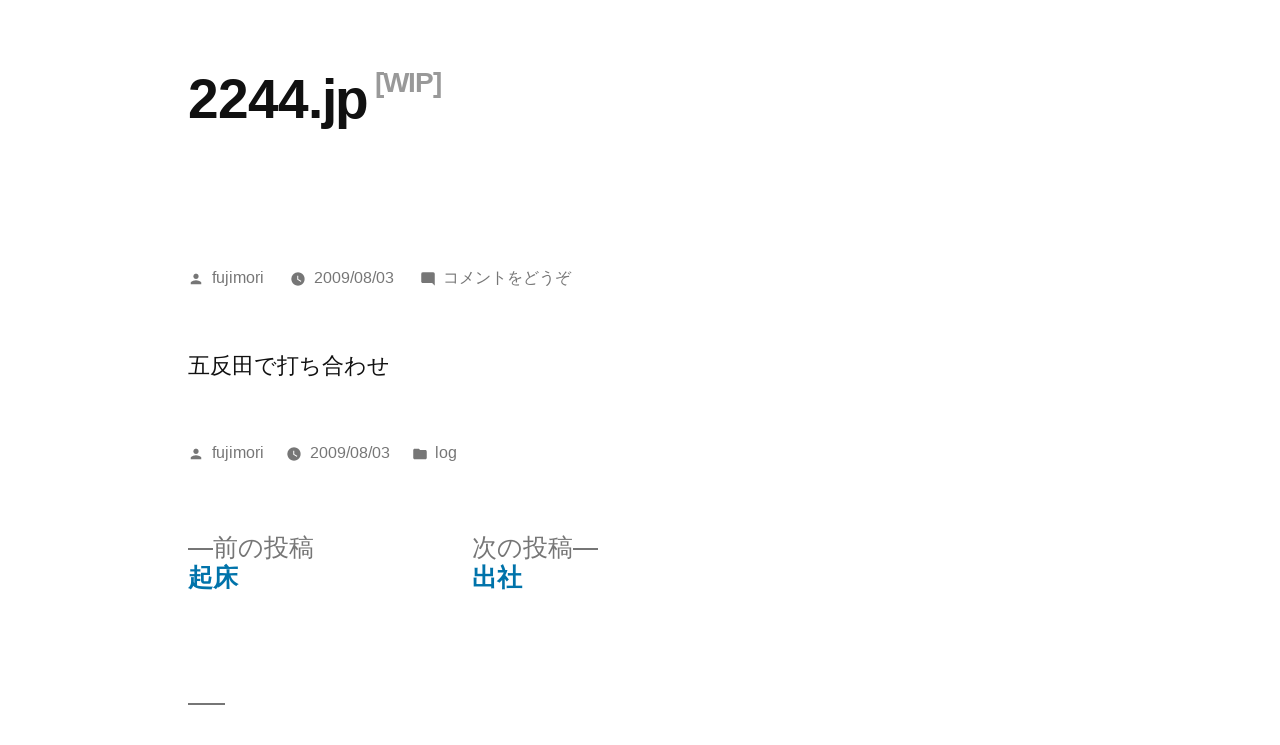

--- FILE ---
content_type: text/css
request_url: https://2244.jp/admin/wp-content/themes/2244.jp/style.custom.css
body_size: 412
content:
@media only screen and (min-width: 768px) {
  .entry-title,
  .not-found .page-title,
  .error-404 .page-title,
  .has-larger-font-size,
  h2 {
    font-size: 1.8em;
  }
}

.site-title {
  font-size: 2.5em;
  font-weight: 700;
}

.site-title:after {
  content: " [WIP]";
  color: #999;
  vertical-align: top;
  font-size: 0.5em;
}


h1.section-title {
  font-size: 2.2em;
}

h1.section-title:before {
  content: '# ';
  color: #999;
  height: auto;
  margin: 0;
  width: auto; 
  display: inline;
  background: none;
}

